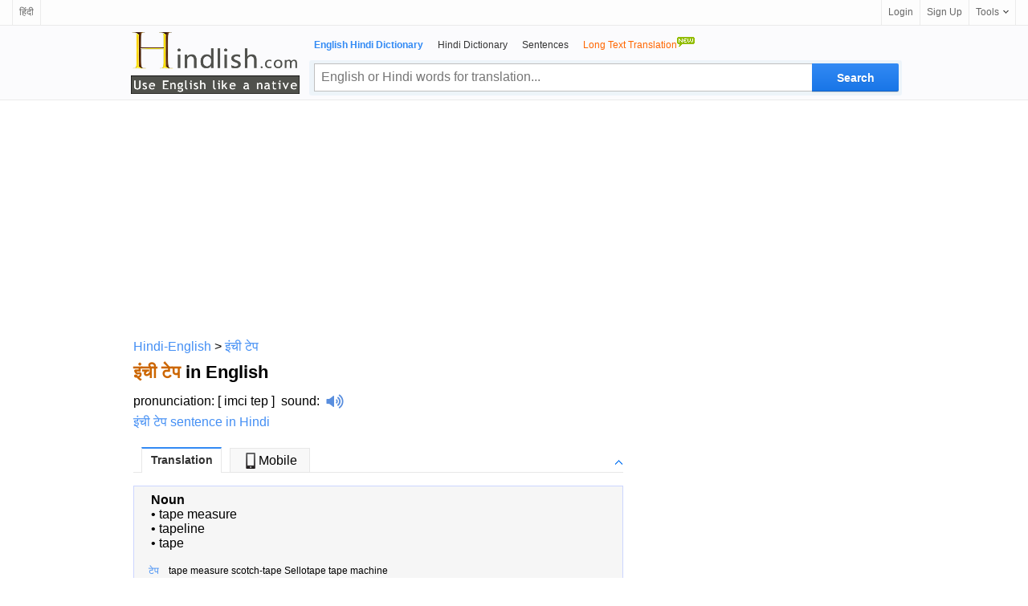

--- FILE ---
content_type: text/html; charset=utf-8
request_url: https://www.hindlish.com/%E0%A4%87%E0%A4%82%E0%A4%9A%E0%A5%80%20%E0%A4%9F%E0%A5%87%E0%A4%AA/%E0%A4%87%E0%A4%82%E0%A4%9A%E0%A5%80%20%E0%A4%9F%E0%A5%87%E0%A4%AA-meaning-in-hindi-english
body_size: 9322
content:



<html lang="en">

<head id="Head1"><meta http-equiv="Content-Type" content="text/html; charset=utf-8" /><meta http-equiv="Content-Language" content="en" /><meta name="applicable-device" content="pc" /><link rel="icon" href="/favicon.ico" type="/image/x-icon" /><link rel="shortcut icon" href="/favicon.ico" type="/image/x-icon" />

    <script type="application/ld+json">
    {
      "@context": "http://schema.org",
      "@type": "WebSite",
      "name": "Hindlish",
      "url": "https://www.hindlish.com"
    }
    </script>


<style>
html { overflow-y:scroll }
body, input, textarea, select, button { font:12px "Microsoft YaHei", Verdana, arial, sans-serif; line-height:22px }
input, textarea, select, button { vertical-align:middle }
body, ul, ol, li, dl, dd, p, h1, h2, h3, h4, h5, h6, form, fieldset, table { margin:0; padding:0 }
img { vertical-align:middle; border:0 }
h1, h2, h3, h4, h5, h6 { font-size:1em }
ul, dl { list-style:none }
a { outline:none; text-decoration:none; color:#448FF4 }
a:hover { outline:none; text-decoration:underline; }
a { blur:expression(this.blur());
}
.valid { position:absolute; top:5px; left:20px; margin:8px auto; width:175px; height:40px }
.valid li { float:left; }
.valid li a { display:block; width:50px; height:50px; }

.clear { clear:both; font-size:0; line-height:0; height:10px }
.footer { position:relative; z-index:1; text-align:center; height:100px; border-top:1px solid #efefef }
.footer ul { list-style-type:none }
.footer li { float:left }
.footer li a { color:#333 }
.w960 {clear: both;margin: auto;width: 960px;}
.w728 {clear: both;margin: auto;width: 728px;}

/*header*/
#header{background:#fbfbfd;clear:both;height:auto;display:inline-block;width:100%;border-bottom:1px solid #ebebeb;position:relative;*+z-index:102}
.headerC{width:960px;margin:0 auto}
.headerHome{width:728px;margin:0 auto}
.logo_en1{width:210px;height:80px;float:left;padding-top:1px;background:url(/images/slogan_tp.png) no-repeat 0 0px; background-size:210px 80px;margin:5px 0 0 3px;}
.logo_en1 a{width:210px;height:80px;float:left}
.logo_en{width:210px;height:80px;float:left;padding-top:1px;background:url(/images/slogan_tp.png) no-repeat 0 0px; background-size:210px 80px;margin:15px 0 0 3px;}
.logo_en a{width:210px;height:80px;float:left}
.header_logo{margin:33px 16px 0 0;float:left}
.header_logo img{ height:50px; width:155px}

.search_main{width:738px;margin-right:-3px;float:right;margin-top:13px;padding:0 0 5px 0}
.nav_list{display:inline-block;padding-left:6px}
.nav_list li{padding-right:18px;float:left}
.nav_list li a{color:#333}
.nav_list li strong,.nav_list li a:hover{color:#328AF4}
.znew{display:block;width:24px;height:16px;overflow:hidden;position:absolute;background:url(../images/new.gif) no-repeat;top:-13px;right:0;line-height:100px}
.search_box{height:42px;margin-top:7px;background:rgba(205,228,241,0.3);position:relative;border:1px solid rgba(236,245,250,0.1);border-radius:3px;}
.input_style{width:620px;height:35px;float:left;line-height:27px;margin:3px -4px 0 5px;padding:3px 40px 3px 8px;font-size:16px;outline:medium none;font-family:"Lucida Sans Unicode",Tahoma,Verdana,Arial;color:black;border:1px solid #c0c0c0;border-right:0}
.input_style:hover,.input_style_hover{border-color:#328AF4;border-bottom-color:#0081cc}
.input_style2{width:503px;height:27px;float:left;line-height:27px;margin:3px -4px 0 5px;padding:3px 40px 3px 8px;font-size:16px;outline:medium none;font-family:"Lucida Sans Unicode",Tahoma,Verdana,Arial;color:black;border:1px solid #c0c0c0;}
.input_style2:hover,.input_style2_hover{border-color:#328AF4;border-bottom-color:#0081cc}
.search.search{width:108px;height:35px;margin:3px 3px 0 0;padding:0;float:right;font:bold 14px/25px "Trebuchet MS",sans-serif;padding:6px 10px 7px;color:#fff;cursor:pointer;background:#328AF4;background-image:linear-gradient(#328AF4,#1875E7);background-image:-moz-linear-gradient(#328AF4,#1875E7);background-image:-webkit-linear-gradient(#328AF4,#1875E7);text-shadow:0 1px 0 rgba(0,0,0,.1);border-radius:0 2px 2px 0;box-shadow:0 1px rgba(0,0,0,.15),0 -1px rgba(0,0,0,.15) inset;border:0}
.search_hover{background:#0097e0;background-image:linear-gradient(#328AF4,#247FED);background-image:-moz-linear-gradient(#328AF4,#247FED);background-image:-webkit-linear-gradient(#328AF4,#247FED)}
.search2.search2{width:86px;height:35px;margin:3px 3px 0 0;padding:0;float:right;font:bold 14px/25px "Trebuchet MS",sans-serif;padding:6px 10px 7px;color:#fff;cursor:pointer;background:#328AF4;background-image:linear-gradient(#328AF4,#1875E7);background-image:-moz-linear-gradient(#328AF4,#1875E7);background-image:-webkit-linear-gradient(#328AF4,#1875E7);text-shadow:0 1px 0 rgba(0,0,0,.1);border-radius:0 2px 2px 0;box-shadow:0 1px rgba(0,0,0,.15),0 -1px rgba(0,0,0,.15) inset;border:0}
.search_hover2{background:#0097e0;background-image:linear-gradient(#328AF4,#247FED);background-image:-moz-linear-gradient(#328AF4,#247FED);background-image:-webkit-linear-gradient(#328AF4,#247FED)}


/*top bar*/
#topbar{position:relative;padding:0 15px;height:31px;border-bottom:1px solid #ebebeb;background:#fdfdfd;font-size:12px;line-height:31px;z-index:999}
.topl{float:left;vertical-align:middle;line-height:31px}
.topl b{float:left;margin-right:3px;font-weight:100;line-height:32px}
.topl img{float:left;margin-top:5px;font-weight:100;line-height:32px}
.topl a{border-right:1px solid #ebebeb;border-left:1px solid #ebebeb;padding:0 8px 0 8px;display:block;float:left;color:#666;text-decoration:none}
.topl a:link,.topr a:visited{color:#666}
.topl a:hover{color:#333;background:#f8f9fd;text-decoration:none}
.topr{float:right;vertical-align:middle;line-height:31px;right:16px}
.topr a{border-left:1px solid #ebebeb;padding:0 8px 0 8px;display:block;float:left;color:#666;text-decoration:none}
.topr a:link,.topr a:visited{color:#666}
.topr a:hover{color:#333;background:#f8f9fd;text-decoration:none}
.tool{border-right:1px solid #ebebeb;float:left;cursor:pointer;position:relative}
.tool:hover,.tool:hover a,.user_name:hover a{border-color:#9fd9f6}
.tool a b,.user_name a b{font-weight:100;float:left}
.tool a i,.user_name a i{float:left;display:block;width:7px;height:4px;overflow:hidden;background:url(/images/top.png) no-repeat -15px 0;margin:13px 0 0 5px}
.tool a:hover i,.tool:hover a i,.user_name:hover a i{background-position:-15px -4px}
.tlist{position:absolute;border:1px solid #9fd9f6;border-top:0;background:#fff url(/images/top.png) no-repeat 0 -32px;top:31px;right:-1px;_top:32px;_right:-1px;padding-top:6px;width:128px;display:none;zoom:1}
.tool:hover .tlist,.user_name:hover .user_box,.user_name:hover .tlist{display:block}
.tlist li{padding:0 14px;_padding:0 9px;height:30px;line-height:30px;color:#666;text-decoration:none;display:block;margin:0;zoom:1;position:relative}
.tlist li.sl{border-top:1px dotted #d8d8d8;height:1px;line-height:1px;overflow:hidden;font-size:1px;margin:5px 15px}
.tlist li a{border:0;padding:0}
.tlist li:hover,.tlist li:hover a,.user_box_fun a:hover{background:#f6f6f6;color:#54c3f1}
.tlist li a i,.user_box_fun a i{display:inline-block;width:16px;height:16px;overflow:hidden;background:url(/images/top.png) no-repeat;_background:url(/images/top.png) no-repeat;margin:0 3px 0 0;vertical-align:middle;float:none}
.tlist li a i.scb{background-position:-22px 0}
.tlist li a:hover i.scb{background-position:-22px -16px}
.tlist li a i.word{background-position:-38px 0}
.tlist li a:hover i.word{background-position:-38px -16px}

.tab{margin-bottom:22px}
h6{width:600px;border-bottom:1px solid #E7E7E7;padding-left:10px;margin:1em 0;z-index:7;position:relative;height:29px}
h6 img{width:9px;height:10px;position:absolute;right:0;bottom:0;cursor:pointer}
h6 a img{position:static;width:auto;height:auto}
h6 .up .down{width:9px;height:9px;margin:11px 1px 0 0;background:url(../images/icobg.png) 0 -78px no-repeat}
h6 .down{background-position:0 -93px}
h6 span{cursor:pointer;background:#f8f8f8;min-width:98px;text-align:center;line-height:29px;line-height:29px\9;height:29px\9;border:#E7E7E7 1px solid;border-bottom:0;margin:-1px 10px 0 0;float:left;z-index:4;position:relative;font-weight:normal;}
.current{cursor:pointer;height:30px;border-top:2px solid #328AF4;background:white;color:#333;z-index:5;position:relative;margin-top:-2px;font-size:14px;font-weight:bold;}
.tab_icon_open {
	background: url(/images/icobg.png) no-repeat;
	background-position: -290px -116px;
	padding-left: 18px;
	cursor: pointer;
	font-weight:bold;
}
.tab_icon_close {
	background: url(/images/icobg.png) no-repeat;
	background-position: -290px -145px;
	padding-left: 18px;
	cursor: pointer;
	font-weight:bold;
}
.toggle{cursor:pointer;float:right;width:9px;height:9px;margin:11px 1px 0 0;}
.toggleOpen{background:url(/images/icobg.png) 0 -78px no-repeat}
.toggleClose{background:url(/images/icobg.png) 0 -93px no-repeat}
.laba {
    position: relative;
    top: 4px;
    display: inline-block;
    width: 22px;
    padding-left: 8px;
    height: 18px;
    background: url(/images/laba.png) no-repeat 8px 0;
    background-size: 22px 18px;
    -webkit-background-size: 22px 18px;
    -webkit-touch-callout: none
}
.labawb {
    position: relative;
    top: 4px;
    display: inline-block;
    width: 16px;
    margin-left: 6px;
    height: 16px;
    background: url(/images/laba.svg) no-repeat 1px 0;
    background-size: 16px 16px;
    -webkit-background-size: 16px 16px;
    -webkit-touch-callout: none
}
.network-list dl{float:left;width:580px;padding:5px 0 0px 0;z-index:0;position:relative;}
.network-list dl dt{float:left;width:568px;padding:0px 5px;font-weight:bold;font-size:16px;line-height:30px;border-top:1px dashed #E5E5E5;} 
.network-list dl dt{ margin-bottom:-4px;padding-bottom:0px;}
.network-list dl dd{padding:0px 5px;font-size:15px;line-height:25px;font-family:Arial, Helvetica, sans-serif;overflow:hidden;text-overflow:ellipsis;white-space:nowrap;}/* width:520px; float:left;*/
.network-list dl dd div{float:left;width:490px;}
.wl-page .page,.wl-page strong,.wl-page span{display:block;float:left;width:22px;text-align:center;margin-left:0px}
.wl-page .page{border:1px solid #DDD}
.wl-page .curpage{display:block;float:left;width:22px;text-align:center;margin-left:0px;color:black}
.wl-page b{display:block;height:22px;border:1px solid #DDD;float:left;font-weight:normal;margin-left:0px}

.borderTblue {
    margin: 0 auto;
}
.tabTitleBar h4 {
    padding: 10px 12px;
    font-size: 18px;
    border-bottom: #e7e7e7 1px solid;
    margin-bottom:8px;
    font-weight:bold;
}
h3.feed_new_tit {
    font-size: 18px;
    color: #4f4f4f;
    height: 28px;
    margin-bottom: 7px;
    border-bottom: 1px solid #ddd;
}

h3.feed_new_tit .txt {
    display: block;
    float: left;
    font-size: 18px;
    color: #2c3033;
}
.newList-in {
    padding: 0 0px 10px 0;
    overflow:auto;
}
.newsList li {
    width: 100%;
    height: 24px;
    overflow: hidden;
    font-size: 14px;
    padding: 3px 0;
    overflow: hidden;
    text-overflow: ellipsis;
    white-space: nowrap;
}
.newList-in li a{
    font-size:13px;
    color:black;
}
.newList-in li a:hover{
    color:#2398f2;
}
.newList-in a{
    font-size:13px;
    color:black;
}
.newList-in a:hover{
    color:#2398f2;
}
.newsList li em {
    margin: 3px 10px 0px 0px;
    width: 20px;
    height: 20px;
    text-align: center;
    color: #d52b2b;
    line-height: 15px;
    overflow: hidden;
    font-size: 16px;
    float: left;
    _margin-top: 0px;
}
.trnsBxTx {
    box-shadow: 0 3px 5px -3px #888 inset;
    font-size: 15px;
    height: 200px;
    margin: 3px auto;
    overflow: auto;
    resize: none;
    padding: 5px;
    width: 328px;
}
#trnsBxBT {
    border-collapse: collapse;
    font-size: 12px;
    margin: 0 auto;
    padding-bottom: 8px;
    width: 328px;
    margin-top: 8px;
    height: 30px;
    border-bottom: 1px solid #ddd;
}
#trnsBxBTC {
    font-size: 14px;
    float: left;
}
#trnsBxBTC input {
    position: relative;
    top: 2px;
    vertical-align: baseline;
}
#trnsBxBTR {
    float: right;
}
.search3 {
    display: inline-block;
    width: 78px;
    height: 28px;
    border-width: 0;
    font-size: 14px;
    color: #fff;
    background-color: #328AF4;
    border-radius: 3px;
    text-align: center;
}
.downloadLinks {
    padding: 8px 0;
}
.downloadLinks ul li .downloadIcon {
    display: inline-block;
    width: 20px;
    height: 20px;
    overflow: hidden;
    vertical-align: middle;
}
.downloadLinks ul li a {
    font-size: 13px;
    color: #1e1e1e;
}
.downloadLinks ul li .downloadIcon .appStoreIcon {
    left: -5px;
}
.downloadLinks ul li {
    display: inline-block;
    margin-right: 9px;
}
.downloadLinks ul li:after {
    content: "";
    display: inline-block;
    width: 1px;
    height: 12px;
    background-color: rgba(0,0,0,.3);
    margin: 0 0 4px 15px;
    vertical-align: bottom;
}
.downloadLinks ul li:last-child:after{display:none}
.onlyPc {
    display: block!important;
}
</style>


<script type="text/javascript">
  window._taboola = window._taboola || [];
  _taboola.push({article:'auto'});
  !function (e, f, u, i) {
    if (!document.getElementById(i)){
      e.async = 1;
      e.src = u;
      e.id = i;
      f.parentNode.insertBefore(e, f);
    }
  }(document.createElement('script'),
  document.getElementsByTagName('script')[0],
  '//cdn.taboola.com/libtrc/ichachanet-hindlish/loader.js',
  'tb_loader_script');
  if(window.performance && typeof window.performance.mark == 'function')
    {window.performance.mark('tbl_ic');}
</script>




<meta name="description" content="इंची टेप [ imci tep ] in English: tape measure tapeline tape ... click for more detailed meaning in English translation, definition, pronunciation and example sentences. " /><meta name="keywords" content="इंची टेप English translation, इंची टेप meaning in English, imci tep in English, इंची टेप English definition, इंची टेप English sentences" /><meta name="mobile-agent" content="format=html5;url=https://m.hindlish.com/इंची टेप" /><link rel="alternate" hreflang="hi" href="https://www.hindlish.in/इंची टेप/इंची टेप-meaning-in-hindi-english" /><link rel="alternate" media="only screen and(max-width:640px)" href="https://m.hindlish.com/इंची टेप" /><title>
	imci tep in English - इंची टेप meaning in English
</title></head>

<body>

<div id="topbar">
    <div id="topl" class="topl" name="topl">
        
        <a href="https://www.hindlish.in/इंची टेप/इंची टेप-meaning-in-hindi-english">हिंदी</a>
        
    </div>
    <div class="topr">
        <a href="#" id="btnLogin">Login</a> <a href="#" id="btnReg">Sign Up</a>
          <div class="tool">
            <a href="#"><b>Tools</b><i></i></a>
          <ul class="tlist">
                <li><a href="#" onclick="this.style.behavior='url(#default#homepage)';this.setHomePage('https://www.hindlish.com/');"><i class="scb"></i>Set as Home</a></li>
                <li><a href="javascript:bookmarksite('hindlish.com -- Superb Translation Assistant', 'https://www.hindlish.com')"><i class="scb"></i>Add Favorite</a></li>
            </ul>
        </div>
    </div>
</div>

    <!--headerstar-->
    <div id="header">
    
        <div class="headerC">
            <div class="search_main">
                <div class="nav_list">
                    <ul>
                        <li><strong>English Hindi Dictionary</strong></li>
                        <li><a href="/hindi/" title="Hindi-Hindi Dictionary">Hindi Dictionary</a></li>
                        <li><a href="/sentence/" title="example sentence in Hindi">Sentences</a></li>
                        <li><a href="https://www.hindlish.com/translate.aspx" title="English to Hindi | Hindi to English translation"><span style="color:#FF6600;">Long Text Translation<img src="/images/new.gif" border="0" style="padding-bottom:10px"/></span></a></li>
                    </ul>
                </div>
                <div class="search_box">
                    <input name="txtSearch" type="text" id="txtSearch" placeholder="English or Hindi words for translation..." maxlength="64" class="input_style fl" style="color:#a0a0a0" />
                    <input onmouseout="this.className='search'" onmouseover="this.className='search search_hover'"
                        type="submit" class="search" id="submitBtn" onclick="do_search('en')" value ="Search">
                        
                </div>
            </div>
            <div class="logo_en1">
                <a style="position: relative" title="English Hindi Dictionary" href="/">
                    
                </a>
            </div>
        </div>
    </div>
    <!--headerend-->

<center>
    <div style="width:960px;height:280px;margin:5px 0 5px 0;text-align:center">
<script async src="//pagead2.googlesyndication.com/pagead/js/adsbygoogle.js"></script>
<!-- 桌面自适应 -->
<ins class="adsbygoogle"
     style="display:block"
     data-ad-client="ca-pub-3629292215446789"
     data-ad-slot="1977611807"
     data-ad-format="auto"></ins>
<script>
    (adsbygoogle = window.adsbygoogle || []).push({});
</script>
    </div>
<table width="960" border="0" align="center" cellpadding="0" cellspacing="0">
<tr>
<td style="width:624px;text-align:left;vertical-align:top;padding:8px 0 0 6px">
<table width="100%" border="0" cellpadding="0" cellspacing="0">
    <tr>
        <td style="vertical-align:top;"><a href="https://www.hindlish.com">Hindi-English</a> &gt; <a href="/इंची टेप/इंची टेप-meaning-in-hindi-english">इंची टेप</a></td>
    </tr>
    <tr>
        <td style="padding:10px 0 10px 0;vertical-align:middle">
            <h1 style="font-size:22px"><span style="color:#C60">इंची टेप</span> in English</h1></td>
   </tr>
        <tr><td style="padding:0 0 8px 0;vertical-align:middle">pronunciation: [ imci tep ]&nbsp;&nbsp;<a href="/sound/इंची टेप-sound-pronunciation" title="imci tep sound" style="color:black">sound</a>:<i class="laba" onClick="playMp3('sound')" /></i><audio preload="none" id='sound' src="/audio.aspx?q=इंची टेप&l=hi"></audio>&nbsp;&nbsp;</td></tr><tr><td style="padding:0 0 8px 0"><a href="/इंची टेप-sentence-in-hindi" title="imci tep sentence in Hindi">इंची टेप sentence in Hindi</a></td></tr>
    <tr>
            <td align="left" width="100%">
                    <div id="tabbox" class="tab"><h6><span class="current" id="trans1" onClick="tabyd(this, 'trans')">Translation</span><span id="trans4"><a href="https://m.hindlish.com/इंची टेप" style="color:black;text-decoration:none" title="इंची टेप in English"><img src="/images/phone.jpg" style="width:20px;height:20px;padding:0 0 2px 0">Mobile</a></span><a id="transToggleTab" class="toggle toggleOpen" rel="#transToggle" onclick="toggleTab('transToggleTab','transToggle')"></a></h6><div id="transToggle" style="font-size:13px;color:black"><div id="trans_dt1" class="trans-container tab-content" style="width:608px;display:block;font-size:14px;background-color:#F6F6F6;border:1px solid #ccd5ff;padding:5px 0 0 0"><table width="99%" border="0" cellspacing="0" cellpadding="0"><tr><td width="3%" valign=baseline></td><td align="left"><table style="width:100%"><tr><td style="vertical-align:top;"><b>Noun</b><br />&#8226; <a href="/tape measure/tape measure-meaning-in-hindi-english" title="tape measure meaning in Hindi" style="color:black">tape measure</a><br />&#8226; <a href="/tapeline/tapeline-meaning-in-hindi-english" title="tapeline meaning in Hindi" style="color:black">tapeline</a><br />&#8226; <a href="/tape/tape-meaning-in-hindi-english" title="tape meaning in Hindi" style="color:black">tape</a><br /></td></tr></table></td></tr><tr><td colspan="2" style="padding:12px 0 0 0"></td></tr><tr><td width="3%" valign=baseline><td align="left" style="font-size:12px;color:black;padding:3px 0 0 0"><a href="/टेप/टेप-meaning-in-hindi-english" title="tep in English"><span class="style5" style="font-size:12px;">टेप</span></a>&nbsp;&nbsp;&nbsp;&nbsp;tape measure scotch-tape Sellotape tape machine</td></tr><tr><td colspan="2" height="10"></td></tr></table></div></div></div>

                    



                    <div id="sentTabbox" class="tab"><h6><span class="current">Examples</span><a id="sentToggleTab" class="toggle toggleOpen" rel="#sentToggle" onclick="toggleTab('sentToggleTab','sentToggle')"></a></h6><div id="sentToggle"><div id="sent_dt1" class="trans-container tab-content" style="display:block;font-size:13px"><table border="0" cellpadding="0" cellspacing="0" width="608"><tr><td width="1%"></td><td width="5%" valign=top align=left>1.</td><td width="92%" align=left>*** अजब गजब प्रकार के <font color="#cc0033">इंची टेप</font> ***<i class="labawb" onClick="playMp3('sound_e_1')"></i><audio preload="none" id='sound_e_1' src="/audio.aspx?q=*** अजब गजब प्रकार के इंची टेप ***&l=hi"></audio><br><br></td></tr><tr><td width="1%"></td><td width="5%" valign=top align=left>2.</td><td width="92%" align=left>सो <font color="#cc0033">इंची टेप</font> की खोज में लग गई ।<i class="labawb" onClick="playMp3('sound_e_2')"></i><audio preload="none" id='sound_e_2' src="/audio.aspx?q=सो इंची टेप की खोज में लग गई ।&l=hi"></audio><br><br></td></tr><tr><td width="1%"></td><td width="5%" valign=top align=left>3.</td><td width="92%" align=left>सो <font color="#cc0033">इंची टेप</font> की खोज में लग गई ।<i class="labawb" onClick="playMp3('sound_e_3')"></i><audio preload="none" id='sound_e_3' src="/audio.aspx?q=सो इंची टेप की खोज में लग गई ।&l=hi"></audio><br><br></td></tr><tr><td width="1%"></td><td width="5%" valign=top align=left>4.</td><td width="92%" align=left>दर्जी ने बोला <font color="#cc0033">इंची टेप</font> अपने बगल में छापे<i class="labawb" onClick="playMp3('sound_e_4')"></i><audio preload="none" id='sound_e_4' src="/audio.aspx?q=दर्जी ने बोला इंची टेप अपने बगल में छापे&l=hi"></audio><br><br></td></tr><tr><td width="1%"></td><td width="5%" valign=top align=left>5.</td><td width="92%" align=left>रिज्ले साहब रक्त शुद्धि का निर्धारण करने के लिए <font color="#cc0033">इंची टेप</font> से लोगों<i class="labawb" onClick="playMp3('sound_e_5')"></i><audio preload="none" id='sound_e_5' src="/audio.aspx?q=रिज्ले साहब रक्त शुद्धि का निर्धारण करने के लिए इंची टेप से लोगों&l=hi"></audio><br><br></td></tr><tr><td width="1%"></td><td width="5%" valign=top align=left>6.</td><td width="92%" align=left>के लिए <font color="#cc0033">इंची टेप</font> से नाप नापकर,-डायटिंग और एक्सरसाइज से तैयार किया गया<i class="labawb" onClick="playMp3('sound_e_6')"></i><audio preload="none" id='sound_e_6' src="/audio.aspx?q=के लिए इंची टेप से नाप नापकर,-डायटिंग और एक्सरसाइज से तैयार किया गया&l=hi"></audio><br><br></td></tr><tr><td width="1%"></td><td width="5%" valign=top align=left>7.</td><td width="92%" align=left>चौथा स्थान <font color="#cc0033">इंची टेप</font> का होता है, जो कपड़ा नापने के काम में आता है;<i class="labawb" onClick="playMp3('sound_e_7')"></i><audio preload="none" id='sound_e_7' src="/audio.aspx?q=चौथा स्थान इंची टेप का होता है, जो कपड़ा नापने के काम में आता है;&l=hi"></audio><br><br></td></tr><tr><td width="1%"></td><td width="5%" valign=top align=left>8.</td><td width="92%" align=left>चौथा स्थान <font color="#cc0033">इंची टेप</font> का होता है, जो कपड़ा नापने के काम में आता है;<i class="labawb" onClick="playMp3('sound_e_8')"></i><audio preload="none" id='sound_e_8' src="/audio.aspx?q=चौथा स्थान इंची टेप का होता है, जो कपड़ा नापने के काम में आता है;&l=hi"></audio><br><br></td></tr><tr><td width="1%"></td><td width="5%" valign=top align=left>9.</td><td width="92%" align=left>तभी वो वापस <font color="#cc0033">इंची टेप</font> को पकड़ कर मेरे लंड की मोटाई नापने लगी, उसने देखा वो मेरा लंड 3 इंच मोटा था।<i class="labawb" onClick="playMp3('sound_e_9')"></i><audio preload="none" id='sound_e_9' src="/audio.aspx?q=तभी वो वापस इंची टेप को पकड़ कर मेरे लंड की मोटाई नापने लगी, उसने देखा वो मेरा लंड 3 इंच मोटा था।&l=hi"></audio><br><br></td></tr><tr><td width="1%"></td><td width="5%" valign=top align=left>10.</td><td width="92%" align=left>ये आज भी सच है कि परिवर्तन कामी चेतना कभी मात नहीं खाती, <font color="#cc0033">इंची टेप</font> से उसे नापा नहीं जा स कता, आंदोलन के जितने रंग रूप आज छिटके हैं वे आशा और उम् मीद जगाते हैं।<i class="labawb" onClick="playMp3('sound_e_10')"></i><audio preload="none" id='sound_e_10' src="/audio.aspx?q=ये आज भी सच है कि परिवर्तन कामी चेतना कभी मात नहीं खाती, इंची टेप से उसे नापा नहीं जा स कता, आंदोलन के जितने रंग रूप आज छिटके हैं वे आशा और उम् मीद जगाते हैं।&l=hi"></audio><br><br></td></tr></table>&nbsp;&nbsp;More sentences：&nbsp;&nbsp;1&nbsp;&nbsp;<a href="/search.aspx?q=इंची टेप&p=2" style="text-decoration:underline;color:green">2</a></div></div></div> 
                     
                     
                    <div id="tabboxNeibor" class="tab" style="margin-top:20px;"><h6><span class="current" id="neibor1" onClick="tabyd(this, 'neibor')">Neighbors</span><a id="neiborToggle" class="toggle toggleOpen" rel="#nbToggle" onclick="toggleTab('neiborToggle','nbToggle')"></a></h6><div id="nbToggle"><div id="neibor_dt1" class="trans-container tab-content" style="display:block;font-size:13px"><table border="0" cellpadding="0" cellspacing="0" width="480"><tr align="left" ><td width="33%" valign="middle" style="padding:5px 5px 5px 5px"><a href="/इंच/इंच-meaning-in-hindi-english" title="imca in English">इंच</a></td><td width="33%" valign="middle" style="padding:5px 5px 5px 5px"><a href="/इंच चिह् न/इंच चिह् न-meaning-in-hindi-english" title="imca cih na in English">इंच चिह् न</a></td><td width="33%" valign="middle" style="padding:5px 5px 5px 5px"><a href="/इंच स्केल/इंच स्केल-meaning-in-hindi-english" title="imca skel in English">इंच स्केल</a></td></tr><tr align="left"><td width="33%" valign="middle" style="padding:5px 5px 5px 5px"><a href="/इंचअ/इंचअ-meaning-in-hindi-english" title="imca in English">इंचअ</a></td><td width="33%" valign="middle" style="padding:5px 5px 5px 5px"><a href="/इंचमरी खंड/इंचमरी खंड-meaning-in-hindi-english" title="imcamari khamda in English">इंचमरी खंड</a></td><td width="33%" valign="middle" style="padding:5px 5px 5px 5px"><a href="/इंजन/इंजन-meaning-in-hindi-english" title="imjan in English">इंजन</a></td></tr><tr align="left"><td width="33%" valign="middle" style="padding:5px 5px 5px 5px"><a href="/इंजन  शॉप/इंजन  शॉप-meaning-in-hindi-english" title="इंजन  शॉप in English">इंजन  शॉप</a></td><td width="33%" valign="middle" style="padding:5px 5px 5px 5px"><a href="/इंजन -कक्ष परिशिल्पी/इंजन -कक्ष परिशिल्पी-meaning-in-hindi-english" title="imjan -kaksa parishilpi in English">इंजन -कक्ष परिशिल्पी</a></td><td width="33%" valign="middle" style="padding:5px 5px 5px 5px"><a href="/इंजन आंकडे/इंजन आंकडे-meaning-in-hindi-english" title="imjan amkade in English">इंजन आंकडे</a></td></tr></table></div></div></div> 

                    <div id="taboola-below-article-thumbnails"></div>
                    <script type="text/javascript">
                      window._taboola = window._taboola || [];
                      _taboola.push({
                        mode: 'alternating-thumbnails-a',
                        container: 'taboola-below-article-thumbnails',
                        placement: 'Below Article Thumbnails',
                        target_type: 'mix'
                      });
                    </script>

                    <hr> What is the meaning of इंची टेप in English and how to say imci tep in English? इंची टेप English meaning, translation, pronunciation, synonyms and example sentences are provided by Hindlish.com. 
            </td>
        </tr>
    </table>
         </td>

            <td style="width:336px;text-align:left; vertical-align:top; padding:8px 0 0 0px;">
                  <div class="rightad">
                            <div id="movingBlock"><div style="width:336px;height:280px;"><script async src="//pagead2.googlesyndication.com/pagead/js/adsbygoogle.js"></script>
<!-- 桌面336x280_1 -->
<ins class="adsbygoogle"
     style="display:inline-block;width:336px;height:280px"
     data-ad-client="ca-pub-3629292215446789"     data-ad-slot="6633134222"></ins>
<script>
(adsbygoogle = window.adsbygoogle || []).push({});
</script></div><div style="width:336px;height:280px;padding-top:5px"><script async src="//pagead2.googlesyndication.com/pagead/js/adsbygoogle.js"></script>
<!-- 桌面336x280_2 -->
<ins class="adsbygoogle"
     style="display:inline-block;width:336px;height:280px"
     data-ad-client="ca-pub-3629292215446789"     data-ad-slot="9720699400"></ins>
<script>
(adsbygoogle = window.adsbygoogle || []).push({});
</script></div></div><div id="fixedPlaceHolder">
<div style="text-align: center;margin-top: 20px;margin-bottom:8px">
 <form method="post" action="/translate.aspx" name="translate" id="translate">
 <div id="trnsBxWRP">
  <div>
                        <h3 class="feed_new_tit" style="border:0"><span class="line"></span><span class="txt"><a href="/translate.aspx" style="color:#2c3033;">Full Text Translation</a></span></h3>
                    </div>
                    <div id="trnsBxB">
                        <textarea name="ta_text" cols="38" rows="10" id="originalTextArea" class="trnsBxTx"></textarea>
                    </div>
                    <div id="trnsBxBT">
                        <div id="trnsBxBTC">
                            <input type="radio" name="lp" value="eh" checked="" style="margin:0 3px 0 0">English→Hindi                            <input type="radio" name="lp" value="he" style="margin:0 3px 0 10px;">Hindi→English                        </div>
                        <div id="trnsBxBTR">
                            <input onmouseout="this.className='search3'" onmouseover="this.className='search3 search_hover2'" type="submit" class="search3" onclick="dosubmit()" value="Translate">
                        </div>
                    </div>
                    <div class="downloadLinks onlyPc">
                        <ul style="text-align:left;padding-left:3px;">
                            <li><a href="https://apps.apple.com/us/app/hindlish/id1512651410" target="_blank" rel="noopener noreferrer">
                                <span class="downloadIcon">
                                    <div class="appStoreIcon gatsby-image-wrapper">
                                        <img src="/images/apple-fill.svg" alt="" style="width:20px;height:20px">
                                    </div>
                                </span>
                                <span>App Store</span>
                                </a>
                            </li>
                            <li><a href="https://play.google.com/store/apps/details?id=com.hindlish.en" target="_blank" rel="noopener noreferrer">
                                <span class="downloadIcon">
                                    <div class="appStoreIcon gatsby-image-wrapper">
                                        <img src="/images/android-fill.svg" alt="" style="width:20px;height:20px">
                                    </div>
                                </span>
                                <span>Android</span>
                                </a>
                            </li>                
                        <li><a href="http://www.wordtech.com.cn" target="_blank" rel="noopener noreferrer">
                                <span>&copy WordTech</span>
                                </a>
                            </li>
                        </ul>
                    </div>
                </div>
            </form>
        </div><div style="width:336px;height:280px;padding-top:5px"><script async src="//pagead2.googlesyndication.com/pagead/js/adsbygoogle.js"></script>
<!-- 桌面336x280_2 -->
<ins class="adsbygoogle"
     style="display:inline-block;width:336px;height:280px"
     data-ad-client="ca-pub-3629292215446789"     data-ad-slot="9720699400"></ins>
<script>
(adsbygoogle = window.adsbygoogle || []).push({});
</script></div></div>  
                      </div>
          </td></tr>
</table>

<div class="clear"></div>
<div id="b" class="footer w960">
<table width="960" align="center">
  <tr><td width="25%"></td><td width="50%" style="font-size: 12px;text-align:center;padding:5px 0 0 0">
    <table>
            <tr><td><a href="/disclaimer.aspx">Disclaimer</a>&nbsp;&nbsp;&nbsp;&nbsp;<a href="/co.aspx">Cooperation</a>&nbsp;&nbsp;&nbsp;&nbsp;<a href="/about.aspx">Advertisement</a>&nbsp;&nbsp;&nbsp;&nbsp;<a href="/contact.aspx">Contact</a>&nbsp;&nbsp;&nbsp;&nbsp;<a href="/links.aspx">Links</a></td></tr>
            <tr><td style="text-align:center"><span style="font-size: 8pt">Copyright &copy; Wordtech co. ltd. <a href="https://www.hindlish.com">Hindlish.com</a> All Rights Reserved</span></td></tr>
    </table></td><td width="5%"></td>
</tr>
</table>
</div>

</center>




<script language="javascript" type="text/javascript">
    document.getElementById("txtSearch").focus();
    document.getElementById("txtSearch").select();
</script>

<div id="jquery_yuyin"></div>
<script type="text/javascript">

    function playMp3(id) {
        var sound = document.getElementById(id);
        sound.play();
    };

    function do_search(lang)
     {
         var kw = document.getElementById("txtSearch").value;
         if (kw == "" || kw == "Type the word/phrase for translation..." || kw == "Type the word/phrase for definition..." || kw == "Type the word/phrase...")
        {
            alert("Pls input your query");
            document.getElementById("txtSearch").focus();
            return false;
        }

        var dir = "/";
        if (lang == null || lang == "" || lang == "en") {
            dir = "/";
        }

        var src = dir + kw + "/" + kw + "-meaning-in-hindi-english";
        window.location = src;
     }


     document.onkeydown = function(event) {
         event = event ? event : (window.event ? window.event : null);
         //event.srcElement.type  事件发生对象的类别
         var botton = document.getElementById('submitBtn');
         if (event.keyCode == 13 && null != botton) {
             botton.click();
         }
     }
</script>

<script type="text/javascript" src="/App_Themes/jquery.1.9.0.min.js" charset="utf-8"></script>
<script type="text/javascript">
    function fixAd()
    {
        var movingBlock = document.getElementById('movingBlock');
        var ad = document.getElementById('fixedPlaceHolder');
        var fixedTop = movingBlock.offsetParent.offsetTop + movingBlock.offsetHeight + 300;
        if ($(window).scrollTop() > fixedTop) {
            ad.style.position = 'fixed';
            //ad.style.left = document.getElementById('article_container').getBoundingClientRect().left + 660 + 'px';
            ad.style.top = '5px';
            ad.style.width = '336px';
        }
        else {
            ad.removeAttribute('style');
        }
    }

    function dosubmit() {
        var tran = document.getElementById('translate');
        tran.submit();
    };

    $(document).ready(function () {
        fixAd();
    });
    $(window).scroll(function () {
        fixAd();
    });
</script>

<script type="text/javascript">
  window._taboola = window._taboola || [];
  _taboola.push({flush: true});
</script>

<!-- Start of StatCounter Code for Default Guide -->
<script type="text/javascript">
    var sc_project = 10832507;
    var sc_invisible = 1;
    var sc_security = "3b1bc91d";
</script>
<script type="text/javascript" async="async" src="https://www.statcounter.com/counter/counter.js"></script>
<!-- End of StatCounter Code for Default Guide -->

<script defer src="https://static.cloudflareinsights.com/beacon.min.js/vcd15cbe7772f49c399c6a5babf22c1241717689176015" integrity="sha512-ZpsOmlRQV6y907TI0dKBHq9Md29nnaEIPlkf84rnaERnq6zvWvPUqr2ft8M1aS28oN72PdrCzSjY4U6VaAw1EQ==" data-cf-beacon='{"version":"2024.11.0","token":"56a838875a934aaebef404a86e5bfe34","r":1,"server_timing":{"name":{"cfCacheStatus":true,"cfEdge":true,"cfExtPri":true,"cfL4":true,"cfOrigin":true,"cfSpeedBrain":true},"location_startswith":null}}' crossorigin="anonymous"></script>
</body>
</html>



--- FILE ---
content_type: text/html; charset=utf-8
request_url: https://www.google.com/recaptcha/api2/aframe
body_size: 268
content:
<!DOCTYPE HTML><html><head><meta http-equiv="content-type" content="text/html; charset=UTF-8"></head><body><script nonce="IYrD3Bt72_F8WwoCIZcSVg">/** Anti-fraud and anti-abuse applications only. See google.com/recaptcha */ try{var clients={'sodar':'https://pagead2.googlesyndication.com/pagead/sodar?'};window.addEventListener("message",function(a){try{if(a.source===window.parent){var b=JSON.parse(a.data);var c=clients[b['id']];if(c){var d=document.createElement('img');d.src=c+b['params']+'&rc='+(localStorage.getItem("rc::a")?sessionStorage.getItem("rc::b"):"");window.document.body.appendChild(d);sessionStorage.setItem("rc::e",parseInt(sessionStorage.getItem("rc::e")||0)+1);localStorage.setItem("rc::h",'1768635778405');}}}catch(b){}});window.parent.postMessage("_grecaptcha_ready", "*");}catch(b){}</script></body></html>